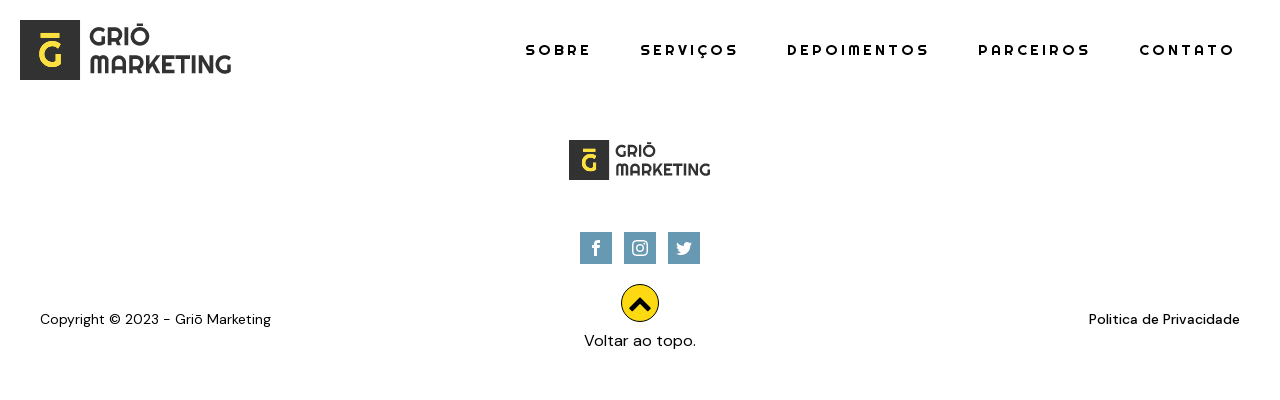

--- FILE ---
content_type: text/css
request_url: https://griomarketing.com/wp-content/uploads/oxygen/css/18.css?cache=1679008130&ver=6.1.9
body_size: 897
content:
#section-25-18 > .ct-section-inner-wrap{padding-top:40px;padding-bottom:20px;display:flex;flex-direction:column;align-items:center}#section-25-18{text-align:center;background-color:#ffffff}#div_block-45-18{width:33.33%;justify-content:center;align-items:flex-start;text-align:left}#div_block-46-18{width:33.33%;text-align:left;align-items:center}#div_block-47-18{width:33.34%;text-align:left;align-items:flex-end;justify-content:center}@media (max-width:991px){#new_columns-43-18> .ct-div-block{width:100% !important}}#text_block-49-18{font-size:14px}#link-26-18{margin-bottom:40px}#link-53-18{background-color:#fcd910;width:38px;height:38px;border-top-style:solid;border-right-style:solid;border-bottom-style:solid;border-left-style:solid;border-top-color:#000000;border-right-color:#000000;border-bottom-color:#000000;border-left-color:#000000;border-radius:30px;margin-bottom:6px;border-top-width:1px;border-right-width:1px;border-bottom-width:1px;border-left-width:1px}#image-6-18{height:60px}#image-27-18{height:40px}#fancy_icon-52-18{color:#000000}#fancy_icon-52-18>svg{width:24px;height:24px}#fancy_icon-52-18{border-top-color:#000000;border-right-color:#000000;border-bottom-color:#000000;border-left-color:#000000}#inner_content-23-18{background-color:#ffffff}#_nav_menu-9-18 .oxy-nav-menu-hamburger-line{background-color:#000000}@media (max-width:991px){#_nav_menu-9-18 .oxy-nav-menu-list{display:none}#_nav_menu-9-18 .oxy-menu-toggle{display:initial}#_nav_menu-9-18.oxy-nav-menu.oxy-nav-menu-open .oxy-nav-menu-list{display:initial}}#_nav_menu-9-18.oxy-nav-menu.oxy-nav-menu-open{background-color:#ffffff;margin-top:0 !important;margin-right:0 !important;margin-left:0 !important;margin-bottom:0 !important}#_nav_menu-9-18.oxy-nav-menu.oxy-nav-menu-open .menu-item a{color:#000000;padding-top:12px;padding-bottom:12px;padding-left:24px;padding-right:24px}#_nav_menu-9-18.oxy-nav-menu.oxy-nav-menu-open .menu-item a:hover{color:#000000}#_nav_menu-9-18 .oxy-nav-menu-hamburger-wrap{width:28px;height:28px}#_nav_menu-9-18 .oxy-nav-menu-hamburger{width:28px;height:22px}#_nav_menu-9-18 .oxy-nav-menu-hamburger-line{height:4px;background-color:#000000}#_nav_menu-9-18 .oxy-nav-menu-hamburger-wrap:hover .oxy-nav-menu-hamburger-line{background-color:#000000}#_nav_menu-9-18.oxy-nav-menu-open .oxy-nav-menu-hamburger .oxy-nav-menu-hamburger-line:first-child{top:9px}#_nav_menu-9-18.oxy-nav-menu-open .oxy-nav-menu-hamburger .oxy-nav-menu-hamburger-line:last-child{top:-9px}#_nav_menu-9-18 .menu-item > .sub-menu{transition-duration:0.9s}#_nav_menu-9-18{font-family:'Righteous'}#_nav_menu-9-18 .menu-item a{text-transform:uppercase;text-align:center;font-size:15px;font-weight:400;letter-spacing:.2em;padding-left:24px;padding-right:24px;padding-bottom:18px;padding-top:18px;-webkit-font-smoothing:antialiased;-moz-osx-font-smoothing:grayscale;color:#000000;transition-duration:0.9s}#_nav_menu-9-18 .current-menu-item a{color:#000000;padding-top:16px;border-top-width:2px;background-color:#fcd910}#_nav_menu-9-18.oxy-nav-menu:not(.oxy-nav-menu-open) .sub-menu{background-color:#ffffff}#_nav_menu-9-18.oxy-nav-menu:not(.oxy-nav-menu-open) .sub-menu .menu-item a{border:0;padding-top:18px;padding-bottom:18px;padding-top:12px;padding-bottom:12px;color:#000000}#_nav_menu-9-18.oxy-nav-menu:not(.oxy-nav-menu-open) .oxy-nav-menu-list .sub-menu .menu-item a:hover{padding-top:12px;padding-bottom:12px}#_nav_menu-9-18:hover{color:#000000}#_nav_menu-9-18 .menu-item:focus-within a,#_nav_menu-9-18 .menu-item:hover a{color:rgba(0,0,0,0.75);padding-top:16px;border-top-width:2px;background-color:#fcd910}#_nav_menu-9-18.oxy-nav-menu:not(.oxy-nav-menu-open) .sub-menu .menu-item a:hover{border:0;padding-top:18px;padding-bottom:18px;background-color:#ffffff;color:rgba(0,0,0,0.75)}#_header-2-18 .oxy-nav-menu-open,#_header-2-18 .oxy-nav-menu:not(.oxy-nav-menu-open) .sub-menu{background-color:#ffffff}#_header-2-18{border-bottom-style:none;border-bottom-width:1px;border-bottom-color:#6799b2;padding-top:0px;padding-bottom:0px;border-top-style:none;border-right-style:none;border-left-style:none;background-color:#ffffff}@media (max-width:991px){#_header-2-18{padding-top:16px;padding-bottom:16px}}#header .oxy-nav-menu-open,#header .oxy-nav-menu:not(.oxy-nav-menu-open) .sub-menu{background-color:rgba(0,0,0,0)}.oxy-header.oxy-sticky-header-active > #header.oxygen-show-in-sticky-only{display:block}#header{border-top-style:none;border-right-style:none;border-bottom-style:none;border-left-style:none;background-color:rgba(0,0,0,0);padding-top:20px;padding-bottom:20px}@media (max-width:991px){.oxy-header.oxy-sticky-header-active > #header.oxygen-show-in-sticky-only{display:block}#header{padding-top:0px;padding-bottom:0px}}#_social_icons-28-18.oxy-social-icons{flex-direction:row;margin-right:-12px;margin-bottom:-12px}#_social_icons-28-18.oxy-social-icons a{font-size:32px;margin-right:12px;margin-bottom:12px;border-radius:0;background-color:#6799b2}#_social_icons-28-18.oxy-social-icons a:hover{background-color:#65bec2}#_social_icons-28-18.oxy-social-icons a svg{width:0.5em;height:0.5em;color:#ffffff}#_social_icons-28-18{margin-top:12px}

--- FILE ---
content_type: image/svg+xml
request_url: https://griomarketing.com/wp-content/uploads/2022/12/grio-marketing-logo.svg
body_size: 4450
content:
<?xml version="1.0" encoding="UTF-8"?>
<svg xmlns="http://www.w3.org/2000/svg" width="989" height="280" viewBox="0 0 989 280" fill="none">
  <rect width="280" height="280" fill="black"></rect>
  <g clip-path="url(#clip0_2_95)">
    <path fill-rule="evenodd" clip-rule="evenodd" d="M182.528 59.36H96.8483V82.88H182.528V59.36ZM171.303 216.132C178.03 213.616 184.127 210.034 189.596 205.385V158.956H166.873V192.425C164.358 193.682 161.705 194.667 158.916 195.378C156.127 196.089 153.256 196.444 150.303 196.444C145.162 196.444 140.323 195.46 135.784 193.491C131.299 191.522 127.362 188.842 123.971 185.452C120.581 182.061 117.901 178.096 115.932 173.557C113.963 169.018 112.979 164.151 112.979 158.956C112.979 153.815 113.963 149.003 115.932 144.518C117.901 139.979 120.581 136.042 123.971 132.706C127.362 129.315 131.299 126.635 135.784 124.667C140.323 122.698 145.162 121.714 150.303 121.714C155.444 121.714 160.338 122.753 164.987 124.831C169.635 126.854 173.737 129.671 177.291 133.28L189.596 112.772C184.127 108.124 178.03 104.569 171.303 102.108C164.577 99.5925 157.576 98.3347 150.303 98.3347C144.725 98.3347 139.338 99.073 134.143 100.55C129.002 101.971 124.19 103.995 119.705 106.62C115.221 109.245 111.119 112.417 107.401 116.135C103.682 119.8 100.51 123.901 97.8851 128.44C95.2601 132.925 93.2094 137.737 91.7328 142.878C90.3109 148.018 89.6 153.378 89.6 158.956C89.6 164.534 90.3109 169.921 91.7328 175.116C93.2094 180.311 95.2601 185.178 97.8851 189.718C100.51 194.202 103.682 198.303 107.401 202.022C111.119 205.686 115.221 208.858 119.705 211.538C124.19 214.163 129.002 216.186 134.143 217.608C139.338 219.085 144.725 219.823 150.303 219.823C157.576 219.823 164.577 218.592 171.303 216.132Z" fill="#FCD910"></path>
    <path fill-rule="evenodd" clip-rule="evenodd" d="M182.528 59.36H96.8483V82.88H182.528V59.36ZM171.303 216.132C178.03 213.616 184.127 210.034 189.596 205.385V158.956H166.873V192.425C164.358 193.682 161.705 194.667 158.916 195.378C156.127 196.089 153.256 196.444 150.303 196.444C145.162 196.444 140.323 195.46 135.784 193.491C131.299 191.522 127.362 188.842 123.971 185.452C120.581 182.061 117.901 178.096 115.932 173.557C113.963 169.018 112.979 164.151 112.979 158.956C112.979 153.815 113.963 149.003 115.932 144.518C117.901 139.979 120.581 136.042 123.971 132.706C127.362 129.315 131.299 126.635 135.784 124.667C140.323 122.698 145.162 121.714 150.303 121.714C155.444 121.714 160.338 122.753 164.987 124.831C169.635 126.854 173.737 129.671 177.291 133.28L189.596 112.772C184.127 108.124 178.03 104.569 171.303 102.108C164.577 99.5925 157.576 98.3347 150.303 98.3347C144.725 98.3347 139.338 99.073 134.143 100.55C129.002 101.971 124.19 103.995 119.705 106.62C115.221 109.245 111.119 112.417 107.401 116.135C103.682 119.8 100.51 123.901 97.8851 128.44C95.2601 132.925 93.2094 137.737 91.7328 142.878C90.3109 148.018 89.6 153.378 89.6 158.956C89.6 164.534 90.3109 169.921 91.7328 175.116C93.2094 180.311 95.2601 185.178 97.8851 189.718C100.51 194.202 103.682 198.303 107.401 202.022C111.119 205.686 115.221 208.858 119.705 211.538C124.19 214.163 129.002 216.186 134.143 217.608C139.338 219.085 144.725 219.823 150.303 219.823C157.576 219.823 164.577 218.592 171.303 216.132Z" fill="#FCD910"></path>
    <path fill-rule="evenodd" clip-rule="evenodd" d="M182.528 59.36H96.8483V82.88H182.528V59.36ZM171.303 216.132C178.03 213.616 184.127 210.034 189.596 205.385V158.956H166.873V192.425C164.358 193.682 161.705 194.667 158.916 195.378C156.127 196.089 153.256 196.444 150.303 196.444C145.162 196.444 140.323 195.46 135.784 193.491C131.299 191.522 127.362 188.842 123.971 185.452C120.581 182.061 117.901 178.096 115.932 173.557C113.963 169.018 112.979 164.151 112.979 158.956C112.979 153.815 113.963 149.003 115.932 144.518C117.901 139.979 120.581 136.042 123.971 132.706C127.362 129.315 131.299 126.635 135.784 124.667C140.323 122.698 145.162 121.714 150.303 121.714C155.444 121.714 160.338 122.753 164.987 124.831C169.635 126.854 173.737 129.671 177.291 133.28L189.596 112.772C184.127 108.124 178.03 104.569 171.303 102.108C164.577 99.5925 157.576 98.3347 150.303 98.3347C144.725 98.3347 139.338 99.073 134.143 100.55C129.002 101.971 124.19 103.995 119.705 106.62C115.221 109.245 111.119 112.417 107.401 116.135C103.682 119.8 100.51 123.901 97.8851 128.44C95.2601 132.925 93.2094 137.737 91.7328 142.878C90.3109 148.018 89.6 153.378 89.6 158.956C89.6 164.534 90.3109 169.921 91.7328 175.116C93.2094 180.311 95.2601 185.178 97.8851 189.718C100.51 194.202 103.682 198.303 107.401 202.022C111.119 205.686 115.221 208.858 119.705 211.538C124.19 214.163 129.002 216.186 134.143 217.608C139.338 219.085 144.725 219.823 150.303 219.823C157.576 219.823 164.577 218.592 171.303 216.132Z" fill="#FCD910"></path>
  </g>
  <path d="M396.648 109.504C392.742 112.824 388.387 115.383 383.582 117.18C378.777 118.938 373.777 119.816 368.582 119.816C364.598 119.816 360.75 119.289 357.039 118.234C353.367 117.219 349.93 115.773 346.727 113.898C343.523 111.984 340.594 109.719 337.938 107.102C335.281 104.445 333.016 101.516 331.141 98.3125C329.266 95.0703 327.801 91.5938 326.746 87.8828C325.73 84.1719 325.223 80.3242 325.223 76.3398C325.223 72.3555 325.73 68.5273 326.746 64.8555C327.801 61.1836 329.266 57.7461 331.141 54.543C333.016 51.3008 335.281 48.3711 337.938 45.7539C340.594 43.0977 343.523 40.832 346.727 38.957C349.93 37.082 353.367 35.6367 357.039 34.6211C360.75 33.5664 364.598 33.0391 368.582 33.0391C373.777 33.0391 378.777 33.9375 383.582 35.7344C388.387 37.4922 392.742 40.0312 396.648 43.3516L387.859 58C385.32 55.4219 382.391 53.4102 379.07 51.9648C375.75 50.4805 372.254 49.7383 368.582 49.7383C364.91 49.7383 361.453 50.4414 358.211 51.8477C355.008 53.2539 352.195 55.168 349.773 57.5898C347.352 59.9727 345.438 62.7852 344.031 66.0273C342.625 69.2305 341.922 72.668 341.922 76.3398C341.922 80.0508 342.625 83.5273 344.031 86.7695C345.438 90.0117 347.352 92.8438 349.773 95.2656C352.195 97.6875 355.008 99.6016 358.211 101.008C361.453 102.414 364.91 103.117 368.582 103.117C370.691 103.117 372.742 102.863 374.734 102.355C376.727 101.848 378.621 101.145 380.418 100.246V76.3398H396.648V109.504ZM426.414 50.793V84.4258H443.23C445.535 84.4258 447.703 83.9961 449.734 83.1367C451.766 82.2383 453.543 81.0273 455.066 79.5039C456.59 77.9805 457.781 76.2031 458.641 74.1719C459.539 72.1016 459.988 69.9141 459.988 67.6094C459.988 65.3047 459.539 63.1367 458.641 61.1055C457.781 59.0352 456.59 57.2383 455.066 55.7148C453.543 54.1914 451.766 53 449.734 52.1406C447.703 51.2422 445.535 50.793 443.23 50.793H426.414ZM426.414 118H409.598V33.9766H443.23C446.316 33.9766 449.285 34.3867 452.137 35.207C454.988 35.9883 457.645 37.1211 460.105 38.6055C462.605 40.0508 464.871 41.8086 466.902 43.8789C468.973 45.9102 470.73 48.1758 472.176 50.6758C473.66 53.1758 474.793 55.8516 475.574 58.7031C476.395 61.5547 476.805 64.5234 476.805 67.6094C476.805 70.5 476.434 73.3125 475.691 76.0469C474.988 78.7812 473.953 81.3789 472.586 83.8398C471.258 86.3008 469.617 88.5664 467.664 90.6367C465.711 92.707 463.523 94.5039 461.102 96.0273L470.418 118H452.547L445.223 101.066L426.414 101.184V118ZM504.695 118H487.879V33.9766H504.695V118ZM602.664 76.3398C602.664 80.3242 602.137 84.1719 601.082 87.8828C600.066 91.5547 598.621 95.0117 596.746 98.2539C594.871 101.457 592.605 104.387 589.949 107.043C587.293 109.699 584.363 111.984 581.16 113.898C577.957 115.773 574.5 117.219 570.789 118.234C567.078 119.289 563.23 119.816 559.246 119.816C555.262 119.816 551.414 119.289 547.703 118.234C544.031 117.219 540.574 115.773 537.332 113.898C534.129 111.984 531.199 109.699 528.543 107.043C525.887 104.387 523.602 101.457 521.688 98.2539C519.812 95.0117 518.348 91.5547 517.293 87.8828C516.277 84.1719 515.77 80.3242 515.77 76.3398C515.77 72.3555 516.277 68.5078 517.293 64.7969C518.348 61.0859 519.812 57.6289 521.688 54.4258C523.602 51.2227 525.887 48.293 528.543 45.6367C531.199 42.9805 534.129 40.7148 537.332 38.8398C540.574 36.9648 544.031 35.5195 547.703 34.5039C551.414 33.4492 555.262 32.9219 559.246 32.9219C563.23 32.9219 567.078 33.4492 570.789 34.5039C574.5 35.5195 577.957 36.9648 581.16 38.8398C584.363 40.7148 587.293 42.9805 589.949 45.6367C592.605 48.293 594.871 51.2227 596.746 54.4258C598.621 57.6289 600.066 61.0859 601.082 64.7969C602.137 68.5078 602.664 72.3555 602.664 76.3398ZM585.965 76.3398C585.965 72.668 585.262 69.2109 583.855 65.9688C582.449 62.6875 580.535 59.8555 578.113 57.4727C575.73 55.0508 572.898 53.1367 569.617 51.7305C566.375 50.3242 562.918 49.6211 559.246 49.6211C555.535 49.6211 552.059 50.3242 548.816 51.7305C545.574 53.1367 542.742 55.0508 540.32 57.4727C537.898 59.8555 535.984 62.6875 534.578 65.9688C533.172 69.2109 532.469 72.668 532.469 76.3398C532.469 80.0117 533.172 83.4688 534.578 86.7109C535.984 89.9141 537.898 92.7266 540.32 95.1484C542.742 97.5703 545.574 99.4844 548.816 100.891C552.059 102.297 555.535 103 559.246 103C562.918 103 566.375 102.297 569.617 100.891C572.898 99.4844 575.73 97.5703 578.113 95.1484C580.535 92.7266 582.449 89.9141 583.855 86.7109C585.262 83.4688 585.965 80.0117 585.965 76.3398ZM544.363 28.1172V15.7539H574.012V28.1172H544.363Z" fill="black"></path>
  <path d="M413.172 249H396.414V189C396.414 187.828 396.18 186.734 395.711 185.719C395.281 184.703 394.676 183.824 393.895 183.082C393.152 182.301 392.273 181.695 391.258 181.266C390.242 180.836 389.148 180.621 387.977 180.621C386.805 180.621 385.711 180.836 384.695 181.266C383.68 181.695 382.781 182.301 382 183.082C381.258 183.824 380.672 184.703 380.242 185.719C379.812 186.734 379.598 187.828 379.598 189V249H362.781V189C362.781 187.828 362.566 186.734 362.137 185.719C361.707 184.703 361.102 183.824 360.32 183.082C359.578 182.301 358.699 181.695 357.684 181.266C356.668 180.836 355.574 180.621 354.402 180.621C353.23 180.621 352.137 180.836 351.121 181.266C350.105 181.695 349.207 182.301 348.426 183.082C347.684 183.824 347.098 184.703 346.668 185.719C346.238 186.734 346.023 187.828 346.023 189V249H329.207V189C329.207 185.523 329.852 182.262 331.141 179.215C332.469 176.129 334.266 173.453 336.531 171.188C338.836 168.883 341.512 167.086 344.559 165.797C347.645 164.469 350.926 163.805 354.402 163.805C357.527 163.805 360.535 164.371 363.426 165.504C366.316 166.598 368.914 168.199 371.219 170.309C373.523 168.199 376.102 166.598 378.953 165.504C381.844 164.371 384.852 163.805 387.977 163.805C391.453 163.805 394.715 164.469 397.762 165.797C400.848 167.086 403.523 168.883 405.789 171.188C408.094 173.453 409.891 176.129 411.18 179.215C412.508 182.262 413.172 185.523 413.172 189V249ZM477.684 215.426V198.609C477.684 196.305 477.234 194.137 476.336 192.105C475.477 190.035 474.285 188.238 472.762 186.715C471.238 185.191 469.441 184 467.371 183.141C465.34 182.242 463.172 181.793 460.867 181.793C458.562 181.793 456.375 182.242 454.305 183.141C452.273 184 450.496 185.191 448.973 186.715C447.449 188.238 446.238 190.035 445.34 192.105C444.48 194.137 444.051 196.305 444.051 198.609V215.426H477.684ZM494.5 249H477.684V232.184H444.051V249H427.293V198.609C427.293 193.961 428.172 189.605 429.93 185.543C431.688 181.441 434.07 177.867 437.078 174.82C440.125 171.773 443.68 169.371 447.742 167.613C451.844 165.855 456.219 164.977 460.867 164.977C465.516 164.977 469.871 165.855 473.934 167.613C478.035 169.371 481.609 171.773 484.656 174.82C487.703 177.867 490.105 181.441 491.863 185.543C493.621 189.605 494.5 193.961 494.5 198.609V249ZM525.906 181.793V215.426H542.723C545.027 215.426 547.195 214.996 549.227 214.137C551.258 213.238 553.035 212.027 554.559 210.504C556.082 208.98 557.273 207.203 558.133 205.172C559.031 203.102 559.48 200.914 559.48 198.609C559.48 196.305 559.031 194.137 558.133 192.105C557.273 190.035 556.082 188.238 554.559 186.715C553.035 185.191 551.258 184 549.227 183.141C547.195 182.242 545.027 181.793 542.723 181.793H525.906ZM525.906 249H509.09V164.977H542.723C545.809 164.977 548.777 165.387 551.629 166.207C554.48 166.988 557.137 168.121 559.598 169.605C562.098 171.051 564.363 172.809 566.395 174.879C568.465 176.91 570.223 179.176 571.668 181.676C573.152 184.176 574.285 186.852 575.066 189.703C575.887 192.555 576.297 195.523 576.297 198.609C576.297 201.5 575.926 204.312 575.184 207.047C574.48 209.781 573.445 212.379 572.078 214.84C570.75 217.301 569.109 219.566 567.156 221.637C565.203 223.707 563.016 225.504 560.594 227.027L569.91 249H552.039L544.715 232.066L525.906 232.184V249ZM604.188 249H587.371V164.977H604.188V206.988L635.477 164.977H654.578L628.035 200.426L654.578 249H635.477L617.02 215.016L604.188 232.184V249ZM719.969 249H662.371V164.977H719.969V181.793H679.188V198.609H706.785V215.426H679.188V232.184H719.969V249ZM767.02 249H750.262V181.793H725.008V164.977H792.215V181.793H767.02V249ZM817.938 249H801.121V164.977H817.938V249ZM900.789 249H882.801L850.398 193.688V249H833.582V164.977H851.57L883.973 220.348V164.977H900.789V249ZM983.289 240.504C979.383 243.824 975.027 246.383 970.223 248.18C965.418 249.938 960.418 250.816 955.223 250.816C951.238 250.816 947.391 250.289 943.68 249.234C940.008 248.219 936.57 246.773 933.367 244.898C930.164 242.984 927.234 240.719 924.578 238.102C921.922 235.445 919.656 232.516 917.781 229.312C915.906 226.07 914.441 222.594 913.387 218.883C912.371 215.172 911.863 211.324 911.863 207.34C911.863 203.355 912.371 199.527 913.387 195.855C914.441 192.184 915.906 188.746 917.781 185.543C919.656 182.301 921.922 179.371 924.578 176.754C927.234 174.098 930.164 171.832 933.367 169.957C936.57 168.082 940.008 166.637 943.68 165.621C947.391 164.566 951.238 164.039 955.223 164.039C960.418 164.039 965.418 164.938 970.223 166.734C975.027 168.492 979.383 171.031 983.289 174.352L974.5 189C971.961 186.422 969.031 184.41 965.711 182.965C962.391 181.48 958.895 180.738 955.223 180.738C951.551 180.738 948.094 181.441 944.852 182.848C941.648 184.254 938.836 186.168 936.414 188.59C933.992 190.973 932.078 193.785 930.672 197.027C929.266 200.23 928.562 203.668 928.562 207.34C928.562 211.051 929.266 214.527 930.672 217.77C932.078 221.012 933.992 223.844 936.414 226.266C938.836 228.688 941.648 230.602 944.852 232.008C948.094 233.414 951.551 234.117 955.223 234.117C957.332 234.117 959.383 233.863 961.375 233.355C963.367 232.848 965.262 232.145 967.059 231.246V207.34H983.289V240.504Z" fill="black"></path>
  <defs>
    <clipPath id="clip0_2_95">
      <rect width="100.8" height="161.28" fill="white" transform="translate(89.6 59.36)"></rect>
    </clipPath>
  </defs>
</svg>
